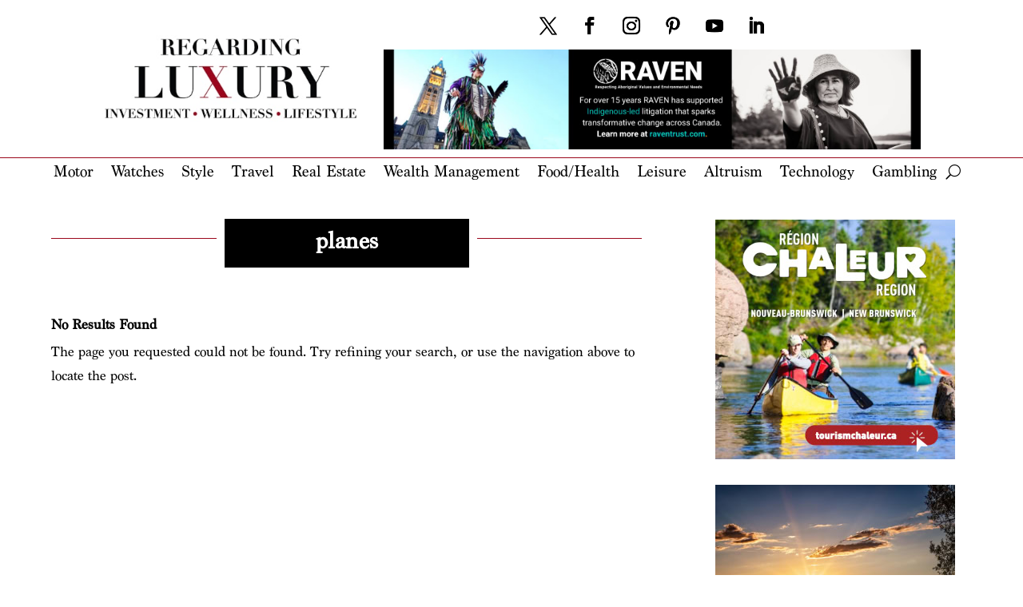

--- FILE ---
content_type: text/css
request_url: https://regardingluxury.com/wp-content/et-cache/global/et-divi-customizer-global.min.css?ver=1766941239
body_size: 1802
content:
body,.et_pb_column_1_2 .et_quote_content blockquote cite,.et_pb_column_1_2 .et_link_content a.et_link_main_url,.et_pb_column_1_3 .et_quote_content blockquote cite,.et_pb_column_3_8 .et_quote_content blockquote cite,.et_pb_column_1_4 .et_quote_content blockquote cite,.et_pb_blog_grid .et_quote_content blockquote cite,.et_pb_column_1_3 .et_link_content a.et_link_main_url,.et_pb_column_3_8 .et_link_content a.et_link_main_url,.et_pb_column_1_4 .et_link_content a.et_link_main_url,.et_pb_blog_grid .et_link_content a.et_link_main_url,body .et_pb_bg_layout_light .et_pb_post p,body .et_pb_bg_layout_dark .et_pb_post p{font-size:18px}.et_pb_slide_content,.et_pb_best_value{font-size:20px}body{color:#000000}h1,h2,h3,h4,h5,h6{color:#000000}#et_search_icon:hover,.mobile_menu_bar:before,.mobile_menu_bar:after,.et_toggle_slide_menu:after,.et-social-icon a:hover,.et_pb_sum,.et_pb_pricing li a,.et_pb_pricing_table_button,.et_overlay:before,.entry-summary p.price ins,.et_pb_member_social_links a:hover,.et_pb_widget li a:hover,.et_pb_filterable_portfolio .et_pb_portfolio_filters li a.active,.et_pb_filterable_portfolio .et_pb_portofolio_pagination ul li a.active,.et_pb_gallery .et_pb_gallery_pagination ul li a.active,.wp-pagenavi span.current,.wp-pagenavi a:hover,.nav-single a,.tagged_as a,.posted_in a{color:#9b071c}.et_pb_contact_submit,.et_password_protected_form .et_submit_button,.et_pb_bg_layout_light .et_pb_newsletter_button,.comment-reply-link,.form-submit .et_pb_button,.et_pb_bg_layout_light .et_pb_promo_button,.et_pb_bg_layout_light .et_pb_more_button,.et_pb_contact p input[type="checkbox"]:checked+label i:before,.et_pb_bg_layout_light.et_pb_module.et_pb_button{color:#9b071c}.footer-widget h4{color:#9b071c}.et-search-form,.nav li ul,.et_mobile_menu,.footer-widget li:before,.et_pb_pricing li:before,blockquote{border-color:#9b071c}.et_pb_counter_amount,.et_pb_featured_table .et_pb_pricing_heading,.et_quote_content,.et_link_content,.et_audio_content,.et_pb_post_slider.et_pb_bg_layout_dark,.et_slide_in_menu_container,.et_pb_contact p input[type="radio"]:checked+label i:before{background-color:#9b071c}.container,.et_pb_row,.et_pb_slider .et_pb_container,.et_pb_fullwidth_section .et_pb_title_container,.et_pb_fullwidth_section .et_pb_title_featured_container,.et_pb_fullwidth_header:not(.et_pb_fullscreen) .et_pb_fullwidth_header_container{max-width:1280px}.et_boxed_layout #page-container,.et_boxed_layout.et_non_fixed_nav.et_transparent_nav #page-container #top-header,.et_boxed_layout.et_non_fixed_nav.et_transparent_nav #page-container #main-header,.et_fixed_nav.et_boxed_layout #page-container #top-header,.et_fixed_nav.et_boxed_layout #page-container #main-header,.et_boxed_layout #page-container .container,.et_boxed_layout #page-container .et_pb_row{max-width:1440px}a{color:#9b071c}.et_secondary_nav_enabled #page-container #top-header{background-color:#9b071c!important}#et-secondary-nav li ul{background-color:#9b071c}#main-footer .footer-widget h4,#main-footer .widget_block h1,#main-footer .widget_block h2,#main-footer .widget_block h3,#main-footer .widget_block h4,#main-footer .widget_block h5,#main-footer .widget_block h6{color:#9b071c}.footer-widget li:before{border-color:#9b071c}#footer-widgets .footer-widget li:before{top:12.3px}@media only screen and (min-width:981px){.et_fixed_nav #page-container .et-fixed-header#top-header{background-color:#9b071c!important}.et_fixed_nav #page-container .et-fixed-header#top-header #et-secondary-nav li ul{background-color:#9b071c}}@media only screen and (min-width:1600px){.et_pb_row{padding:32px 0}.et_pb_section{padding:64px 0}.single.et_pb_pagebuilder_layout.et_full_width_page .et_post_meta_wrapper{padding-top:96px}.et_pb_fullwidth_section{padding:0}}	h1,h2,h3,h4,h5,h6{font-family:'Marion',Helvetica,Arial,Lucida,sans-serif}body,input,textarea,select{font-family:'Marion',Helvetica,Arial,Lucida,sans-serif}.blog-title p a{font-weight:bold;font-size:16px;color:#000;line-height:1em}.blog-title p:nth-child(2){line-height:1em!important}.slick-dots{display:none!important}.slick-list{max-height:700px!important}.single .post{padding-bottom:0px!important}.single .et_pb_post{margin-bottom:0px!important}.more-link{background-color:#ebebeb;border:2px solid #888888;display:inline-block!important;padding:5px 15px;margin-top:15px;text-transform:uppercase}.more-link:hover{background-color:#000000;border:2px solid #9b071c}.pagination .alignleft a,.pagination .alignright a{background-color:#000000;display:inline-block!important;color:#fff;padding:5px 15px;text-transform:uppercase}.pagination .alignleft a:hover,.pagination .alignright a:hover{background-color:#ffffff;color:#000}.et_pb_column_4_4 .featured-posts-slider-module .carousel-item{background-size:contain;background-position:top}.container:before{background-color:transparent!important}.et_pb_widget_area_right{border-left:0!important}.et_pb_widget_area_left{border-right:0!important}.widget_media_image{text-align:center}#advwidget-2{text-align:center}.widgettitle{text-align:center;font-size:22px!important}#advwidget-2 .widgettitle{display:none}#testimonial-style15 .et_pb_testimonial_portrait{display:none}#testimonial-style15 .et_pb_testimonial_description{margin-bottom:40px}#testimonial-style15 .et_pb_testimonial_description .et_pb_testimonial_author{margin-top:0;font-style:normal;font-family:'Raleway',Arial,sans-serif;position:absolute;right:0;bottom:-35px;left:35px;text-align:left}#testimonial-style15 .et_pb_testimonial_description .et_pb_testimonial_meta{font-family:'Raleway',Arial,sans-serif;font-style:normal;position:absolute;right:0;bottom:-55px;left:89px}#testimonial-style15 .et_pb_testimonial_description_inner p:first-child::before{content:'\201C';font-size:100px;position:absolute;top:10px;left:-50px;color:#9b061c}@media screen and (max-width:980px){#testimonial-style15 .et_pb_column{max-width:320px;display:block;float:none;margin:0 auto 50px}#testimonial-style15 .et_pb_column:last-child{margin:0 auto!important}#testimonial-style15 .et_pb_testimonial_portrait{display:none}#testimonial-style15 .et_pb_testimonial_description .et_pb_testimonial_author{left:10px;text-align:left}#testimonial-style15 .et_pb_testimonial_description .et_pb_testimonial_meta{left:10px}#testimonial-style15.et_pb_section .et_pb_row,#testimonial-style15.et_pb_section.et_section_specialty .et_pb_row{max-width:1080px!important;width:80%}}@media screen and (max-width:959px){#testimonial-style15 .et_pb_testimonial_description{margin-left:0!important}}@media screen and (max-width:440px){#testimonial-style15.et_pb_section .et_pb_row,#testimonial-style15.et_pb_section.et_section_specialty .et_pb_row{max-width:1080px!important;width:90%}}.g-recaptcha{transform:scale(0.77);transform-origin:0 0}

--- FILE ---
content_type: text/css
request_url: https://regardingluxury.com/wp-content/et-cache/230395/et-core-unified-cpt-230395.min.css?ver=1766941239
body_size: 1169
content:
@font-face{font-family:"Marion";font-display:swap;src:url("https://regardingluxury.com/wp-content/uploads/et-fonts/marion.otf") format("opentype")}.et_pb_section_0_tb_header{margin-bottom:0px}.et_pb_section_0_tb_header.et_pb_section{padding-top:0px;padding-bottom:0px}.et_pb_row_0_tb_header.et_pb_row{padding-top:10px!important;padding-bottom:10px!important;margin-top:0px!important;margin-bottom:0px!important;padding-top:10px;padding-bottom:10px}.et_pb_row_0_tb_header{z-index:9!important;position:relative;align-items:center}.et_pb_sticky .et_pb_row_0_tb_header{z-index:9!important}.et_pb_image_0_tb_header,.et_pb_image_1_tb_header{text-align:center}ul.et_pb_social_media_follow_0_tb_header,ul.et_pb_social_media_follow_1_tb_header{padding-top:0px!important;padding-bottom:0px!important;margin-top:0px!important;margin-bottom:0px!important}ul.et_pb_social_media_follow_0_tb_header li a.icon,.et_pb_menu_0_tb_header.et_pb_menu .nav li ul,.et_pb_menu_0_tb_header.et_pb_menu .et_mobile_menu,.et_pb_menu_0_tb_header.et_pb_menu .et_mobile_menu ul,ul.et_pb_social_media_follow_1_tb_header li a.icon,.et_pb_menu_1_tb_header.et_pb_menu .nav li ul,.et_pb_menu_1_tb_header.et_pb_menu .et_mobile_menu,.et_pb_menu_1_tb_header.et_pb_menu .et_mobile_menu ul{background-color:#ffffff!important}.et_pb_social_media_follow_0_tb_header li.et_pb_social_icon a.icon:before,.et_pb_menu_0_tb_header .et_pb_menu__icon.et_pb_menu__cart-button,.et_pb_social_media_follow_1_tb_header li.et_pb_social_icon a.icon:before,.et_pb_menu_1_tb_header .et_pb_menu__icon.et_pb_menu__cart-button{color:#000000}.et_pb_social_media_follow_0_tb_header li a.icon:before,.et_pb_social_media_follow_1_tb_header li a.icon:before{font-size:22px;line-height:44px;height:44px;width:44px}.et_pb_social_media_follow_0_tb_header li a.icon,.et_pb_social_media_follow_1_tb_header li a.icon{height:44px;width:44px}.et_pb_row_1_tb_header{border-top-width:1px;border-top-color:#9b071c}.et_pb_row_1_tb_header.et_pb_row{padding-top:0px!important;padding-bottom:5px!important;margin-top:0px!important;margin-bottom:0px!important;padding-top:0px;padding-bottom:5px}.et_pb_row_1_tb_header,body #page-container .et-db #et-boc .et-l .et_pb_row_1_tb_header.et_pb_row,body.et_pb_pagebuilder_layout.single #page-container #et-boc .et-l .et_pb_row_1_tb_header.et_pb_row,body.et_pb_pagebuilder_layout.single.et_full_width_page #page-container #et-boc .et-l .et_pb_row_1_tb_header.et_pb_row,.et_pb_row_3_tb_header,body #page-container .et-db #et-boc .et-l .et_pb_row_3_tb_header.et_pb_row,body.et_pb_pagebuilder_layout.single #page-container #et-boc .et-l .et_pb_row_3_tb_header.et_pb_row,body.et_pb_pagebuilder_layout.single.et_full_width_page #page-container #et-boc .et-l .et_pb_row_3_tb_header.et_pb_row{width:100%;max-width:2560px}.et_pb_menu_0_tb_header.et_pb_menu ul li a,.et_pb_menu_1_tb_header.et_pb_menu ul li a{font-family:'Marion',Helvetica,Arial,Lucida,sans-serif;font-size:20px;color:#000000!important;line-height:0.9em}.et_pb_menu_0_tb_header.et_pb_menu,.et_pb_menu_1_tb_header.et_pb_menu{background-color:#ffffff}.et_pb_menu_0_tb_header.et_pb_menu ul li.current-menu-item a,.et_pb_menu_1_tb_header.et_pb_menu ul li.current-menu-item a{color:#9b071c!important}.et_pb_menu_0_tb_header .et_pb_menu_inner_container>.et_pb_menu__logo-wrap,.et_pb_menu_0_tb_header .et_pb_menu__logo-slot,.et_pb_menu_1_tb_header .et_pb_menu_inner_container>.et_pb_menu__logo-wrap,.et_pb_menu_1_tb_header .et_pb_menu__logo-slot{width:auto;max-width:100%}.et_pb_menu_0_tb_header .et_pb_menu_inner_container>.et_pb_menu__logo-wrap .et_pb_menu__logo img,.et_pb_menu_0_tb_header .et_pb_menu__logo-slot .et_pb_menu__logo-wrap img,.et_pb_menu_1_tb_header .et_pb_menu_inner_container>.et_pb_menu__logo-wrap .et_pb_menu__logo img,.et_pb_menu_1_tb_header .et_pb_menu__logo-slot .et_pb_menu__logo-wrap img{height:auto;max-height:none}.et_pb_menu_0_tb_header .mobile_nav .mobile_menu_bar:before,.et_pb_menu_1_tb_header .mobile_nav .mobile_menu_bar:before{font-size:34px;color:#000000}.et_pb_menu_0_tb_header .et_pb_menu__icon.et_pb_menu__search-button,.et_pb_menu_0_tb_header .et_pb_menu__icon.et_pb_menu__close-search-button,.et_pb_menu_1_tb_header .et_pb_menu__icon.et_pb_menu__search-button,.et_pb_menu_1_tb_header .et_pb_menu__icon.et_pb_menu__close-search-button{display:flex;font-size:18px;color:#000000}.et_pb_section_1_tb_header.et_pb_section{padding-top:0px;padding-bottom:0px;margin-bottom:0px}.et_pb_row_2_tb_header.et_pb_row{padding-top:10px!important;padding-bottom:0px!important;margin-top:0px!important;margin-bottom:0px!important;padding-top:10px;padding-bottom:0px}.et_pb_image_2_tb_header{margin-bottom:15px!important;text-align:center}.et_pb_image_3_tb_header .et_pb_image_wrap img{max-height:80px;width:auto}.et_pb_image_3_tb_header{padding-top:0px;padding-bottom:5px;margin-top:0px!important;margin-bottom:0px!important;text-align:center}.et_pb_row_3_tb_header{border-top-width:1px;border-top-color:#9b071c;margin-top:0px!important;margin-bottom:0px!important}.et_pb_row_3_tb_header.et_pb_row{padding-top:0px!important;padding-bottom:5px!important;padding-top:0px;padding-bottom:5px}.et_pb_social_media_follow_network_0_tb_header a.icon,.et_pb_social_media_follow_network_6_tb_header a.icon{background-color:#000000!important}.et_pb_social_media_follow_network_1_tb_header a.icon,.et_pb_social_media_follow_network_7_tb_header a.icon{background-color:#3b5998!important}.et_pb_social_media_follow_network_2_tb_header a.icon,.et_pb_social_media_follow_network_8_tb_header a.icon{background-color:#ea2c59!important}.et_pb_social_media_follow_network_3_tb_header a.icon,.et_pb_social_media_follow_network_9_tb_header a.icon{background-color:#cb2027!important}.et_pb_social_media_follow_network_4_tb_header a.icon,.et_pb_social_media_follow_network_10_tb_header a.icon{background-color:#a82400!important}.et_pb_social_media_follow_network_5_tb_header a.icon,.et_pb_social_media_follow_network_11_tb_header a.icon{background-color:#007bb6!important}@media only screen and (min-width:981px){.et_pb_section_1_tb_header{display:none!important}}@media only screen and (max-width:980px){.et_pb_image_0_tb_header .et_pb_image_wrap img,.et_pb_image_1_tb_header .et_pb_image_wrap img,.et_pb_image_2_tb_header .et_pb_image_wrap img{width:auto}.et_pb_row_1_tb_header,.et_pb_row_3_tb_header{border-top-width:1px;border-top-color:#9b071c}.et_pb_menu_0_tb_header .et_pb_menu__icon.et_pb_menu__search-button,.et_pb_menu_0_tb_header .et_pb_menu__icon.et_pb_menu__close-search-button,.et_pb_menu_1_tb_header .et_pb_menu__icon.et_pb_menu__search-button,.et_pb_menu_1_tb_header .et_pb_menu__icon.et_pb_menu__close-search-button{display:flex}.et_pb_image_3_tb_header .et_pb_image_wrap img{max-height:80px;width:auto}}@media only screen and (min-width:768px) and (max-width:980px){.et_pb_section_0_tb_header,.et_pb_row_0_tb_header{display:none!important}}@media only screen and (max-width:767px){.et_pb_section_0_tb_header,.et_pb_row_0_tb_header{display:none!important}.et_pb_image_0_tb_header .et_pb_image_wrap img,.et_pb_image_1_tb_header .et_pb_image_wrap img,.et_pb_image_2_tb_header .et_pb_image_wrap img{width:auto}.et_pb_row_1_tb_header,.et_pb_row_3_tb_header{border-top-width:1px;border-top-color:#9b071c}.et_pb_menu_0_tb_header.et_pb_menu ul li a,.et_pb_menu_1_tb_header.et_pb_menu ul li a{font-size:18px}.et_pb_menu_0_tb_header .et_pb_menu__icon.et_pb_menu__search-button,.et_pb_menu_0_tb_header .et_pb_menu__icon.et_pb_menu__close-search-button,.et_pb_menu_1_tb_header .et_pb_menu__icon.et_pb_menu__search-button,.et_pb_menu_1_tb_header .et_pb_menu__icon.et_pb_menu__close-search-button{display:flex}.et_pb_image_3_tb_header .et_pb_image_wrap img{max-height:70px;width:auto}}

--- FILE ---
content_type: text/css
request_url: https://regardingluxury.com/wp-content/et-cache/230395/et-core-unified-cpt-deferred-230395.min.css?ver=1766941239
body_size: 36
content:
@font-face{font-family:"Marion";font-display:swap;src:url("https://regardingluxury.com/wp-content/uploads/et-fonts/marion.otf") format("opentype")}

--- FILE ---
content_type: text/css
request_url: https://regardingluxury.com/wp-content/et-cache/230478/et-core-unified-cpt-230478.min.css?ver=1766941239
body_size: 36
content:
@font-face{font-family:"Marion";font-display:swap;src:url("https://regardingluxury.com/wp-content/uploads/et-fonts/marion.otf") format("opentype")}

--- FILE ---
content_type: text/css
request_url: https://regardingluxury.com/wp-content/et-cache/230478/et-core-unified-cpt-deferred-230478.min.css?ver=1766941239
body_size: 677
content:
@font-face{font-family:"Marion";font-display:swap;src:url("https://regardingluxury.com/wp-content/uploads/et-fonts/marion.otf") format("opentype")}.et_pb_section_0_tb_body.et_pb_section{padding-top:5px;padding-bottom:15px}.et_pb_section_0_tb_body>.et_pb_row,body #page-container .et-db #et-boc .et-l .et_pb_section_0_tb_body>.et_pb_row,body.et_pb_pagebuilder_layout.single #page-container #et-boc .et-l .et_pb_section_0_tb_body>.et_pb_row,body.et_pb_pagebuilder_layout.single.et_full_width_page #page-container #et-boc .et-l .et_pb_section_0_tb_body>.et_pb_row,body.et_pb_pagebuilder_layout.single.et_full_width_portfolio_page #page-container #et-boc .et-l .et_pb_section_0_tb_body>.et_pb_row{width:90%}.et_pb_divider_0_tb_body{margin-top:1vw!important;margin-right:10px!important}.et_pb_divider_0_tb_body:before,.et_pb_divider_1_tb_body:before{border-top-color:#9b071c}.et_pb_text_0_tb_body h1{font-family:'Marion',Helvetica,Arial,Lucida,sans-serif;font-weight:600;color:#ffffff!important;line-height:1.2em;text-align:center}.et_pb_text_0_tb_body{background-color:#000000;padding-top:10px!important;padding-right:10px!important;padding-bottom:5px!important;padding-left:10px!important}.et_pb_divider_1_tb_body{margin-top:1vw!important;margin-left:10px!important}.et_pb_blog_0_tb_body .et_pb_post .entry-title a,.et_pb_blog_0_tb_body .not-found-title{font-weight:600!important}.et_pb_blog_0_tb_body .et_pb_post,.et_pb_blog_0_tb_body .et_pb_post .post-content *{color:#000000!important}.et_pb_blog_0_tb_body .et_pb_post div.post-content a.more-link{color:#000000!important;transition:color 300ms ease 0ms}.et_pb_blog_0_tb_body .et_pb_post div.post-content a.more-link:hover{color:#ffffff!important}.et_pb_blog_0_tb_body{padding-bottom:0px;margin-bottom:0px!important}.et_pb_image_0_tb_body,.et_pb_image_1_tb_body,.et_pb_image_2_tb_body,.et_pb_image_3_tb_body,.et_pb_image_4_tb_body{text-align:center}.et_pb_sidebar_0_tb_body.et_pb_widget_area .et_pb_widget{margin-bottom:5px}@media only screen and (min-width:981px){.et_pb_column_inner_0_tb_body,.et_pb_column_inner_2_tb_body{width:29%!important}.et_pb_column_inner_1_tb_body{width:41%!important}}@media only screen and (max-width:980px){.et_pb_column_inner_0_tb_body,.et_pb_column_inner_2_tb_body{width:25%!important}.et_pb_divider_0_tb_body,.et_pb_divider_1_tb_body{margin-top:2vw!important}.et_pb_column_inner_1_tb_body{width:48%!important}.et_pb_text_0_tb_body h1{font-size:22px}.et_pb_image_0_tb_body .et_pb_image_wrap img,.et_pb_image_1_tb_body .et_pb_image_wrap img,.et_pb_image_2_tb_body .et_pb_image_wrap img,.et_pb_image_3_tb_body .et_pb_image_wrap img,.et_pb_image_4_tb_body .et_pb_image_wrap img{width:auto}}@media only screen and (max-width:767px){.et_pb_column_inner_0_tb_body,.et_pb_column_inner_2_tb_body{width:25%!important}.et_pb_divider_0_tb_body,.et_pb_divider_1_tb_body{margin-top:2vw!important}.et_pb_column_inner_1_tb_body{width:48%!important}.et_pb_text_0_tb_body h1{font-size:20px}.et_pb_image_0_tb_body .et_pb_image_wrap img,.et_pb_image_1_tb_body .et_pb_image_wrap img,.et_pb_image_2_tb_body .et_pb_image_wrap img,.et_pb_image_3_tb_body .et_pb_image_wrap img,.et_pb_image_4_tb_body .et_pb_image_wrap img{width:auto}}

--- FILE ---
content_type: text/css
request_url: https://regardingluxury.com/wp-content/et-cache/230420/et-core-unified-cpt-deferred-230420.min.css?ver=1766941239
body_size: 695
content:
@font-face{font-family:"Marion";font-display:swap;src:url("https://regardingluxury.com/wp-content/uploads/et-fonts/marion.otf") format("opentype")}.et_pb_section_0_tb_footer.et_pb_section{padding-top:0px;padding-bottom:0px;background-color:#000000!important}.et_pb_row_0_tb_footer.et_pb_row{padding-top:15px!important;padding-bottom:0px!important;margin-top:0px!important;padding-top:15px;padding-bottom:0px}.et_pb_image_0_tb_footer{padding-bottom:0px;margin-bottom:0px!important;text-align:center}.et_pb_menu_0_tb_footer.et_pb_menu ul li a{font-family:'Marion',Helvetica,Arial,Lucida,sans-serif;font-size:18px;color:#ffffff!important}.et_pb_menu_0_tb_footer,.et_pb_divider_0_tb_footer{margin-bottom:5px!important}.et_pb_menu_0_tb_footer.et_pb_menu ul li.current-menu-item a{color:#ffffff!important}.et_pb_menu_0_tb_footer.et_pb_menu .nav li ul,.et_pb_menu_0_tb_footer.et_pb_menu .et_mobile_menu,.et_pb_menu_0_tb_footer.et_pb_menu .et_mobile_menu ul{background-color:#ffffff!important}.et_pb_menu_0_tb_footer .et_pb_menu_inner_container>.et_pb_menu__logo-wrap,.et_pb_menu_0_tb_footer .et_pb_menu__logo-slot{width:auto;max-width:100%}.et_pb_menu_0_tb_footer .et_pb_menu_inner_container>.et_pb_menu__logo-wrap .et_pb_menu__logo img,.et_pb_menu_0_tb_footer .et_pb_menu__logo-slot .et_pb_menu__logo-wrap img{height:auto;max-height:none}.et_pb_menu_0_tb_footer .mobile_nav .mobile_menu_bar:before,.et_pb_menu_0_tb_footer .et_pb_menu__icon.et_pb_menu__search-button,.et_pb_menu_0_tb_footer .et_pb_menu__icon.et_pb_menu__close-search-button,.et_pb_menu_0_tb_footer .et_pb_menu__icon.et_pb_menu__cart-button{color:#9b071c}.et_pb_divider_0_tb_footer:before{border-top-color:#9b071c}.et_pb_text_0_tb_footer.et_pb_text,.et_pb_text_0_tb_footer.et_pb_text a,.et_pb_text_1_tb_footer.et_pb_text,.et_pb_text_1_tb_footer.et_pb_text a{color:#757575!important}.et_pb_text_0_tb_footer,.et_pb_text_1_tb_footer{padding-bottom:0px!important;margin-bottom:5px!important}ul.et_pb_social_media_follow_0_tb_footer{padding-top:0px!important;padding-bottom:0px!important;margin-top:0px!important;margin-bottom:0px!important}ul.et_pb_social_media_follow_0_tb_footer li a.icon,.et_pb_social_media_follow_network_0_tb_footer a.icon{background-color:#000000!important}.et_pb_social_media_follow_0_tb_footer li.et_pb_social_icon a.icon:before{color:#757575}.et_pb_social_media_follow_0_tb_footer li a.icon:before{font-size:22px;line-height:44px;height:44px;width:44px}.et_pb_social_media_follow_0_tb_footer li a.icon{height:44px;width:44px}.et_pb_social_media_follow_network_1_tb_footer a.icon{background-color:#3b5998!important}.et_pb_social_media_follow_network_2_tb_footer a.icon{background-color:#ea2c59!important}.et_pb_social_media_follow_network_3_tb_footer a.icon{background-color:#cb2027!important}.et_pb_social_media_follow_network_4_tb_footer a.icon{background-color:#a82400!important}.et_pb_social_media_follow_network_5_tb_footer a.icon{background-color:#007bb6!important}@media only screen and (max-width:980px){.et_pb_image_0_tb_footer .et_pb_image_wrap img{width:auto}.et_pb_menu_0_tb_footer.et_pb_menu ul li a{color:#000000!important}}@media only screen and (max-width:767px){.et_pb_image_0_tb_footer .et_pb_image_wrap img{width:auto}}